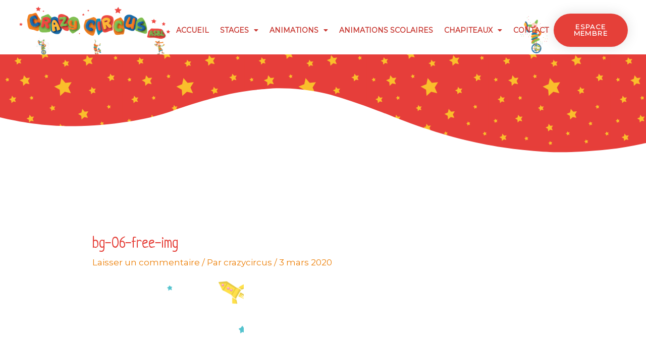

--- FILE ---
content_type: text/css
request_url: https://www.crazycircus.be/wp-content/uploads/elementor/css/post-11849.css?ver=1768971136
body_size: 1480
content:
.elementor-11849 .elementor-element.elementor-element-b947ac0 > .elementor-container > .elementor-column > .elementor-widget-wrap{align-content:center;align-items:center;}.elementor-11849 .elementor-element.elementor-element-b947ac0:not(.elementor-motion-effects-element-type-background), .elementor-11849 .elementor-element.elementor-element-b947ac0 > .elementor-motion-effects-container > .elementor-motion-effects-layer{background-image:url("https://www.crazycircus.be/wp-content/uploads/2023/03/Personnage-3-80x80.png");background-position:bottom right;background-repeat:no-repeat;}.elementor-11849 .elementor-element.elementor-element-b947ac0 > .elementor-background-overlay{opacity:0.5;transition:background 0.3s, border-radius 0.3s, opacity 0.3s;}.elementor-11849 .elementor-element.elementor-element-b947ac0{box-shadow:0px 0px 24px 0px rgba(0,0,0,0.15);transition:background 0.3s, border 0.3s, border-radius 0.3s, box-shadow 0.3s;margin-top:0%;margin-bottom:0%;padding:0% 03% 0% 03%;z-index:1;}.elementor-11849 .elementor-element.elementor-element-0464e17 .elementor-menu-toggle{margin:0 auto;background-color:#FCB637;border-width:0px;border-radius:0px;}.elementor-11849 .elementor-element.elementor-element-0464e17 .elementor-nav-menu .elementor-item{font-size:15px;font-weight:700;text-transform:uppercase;}.elementor-11849 .elementor-element.elementor-element-0464e17 .elementor-nav-menu--main .elementor-item{color:#FFFFFF;fill:#FFFFFF;padding-left:8px;padding-right:8px;padding-top:29px;padding-bottom:29px;}.elementor-11849 .elementor-element.elementor-element-0464e17 .elementor-nav-menu--main .elementor-item:hover,
					.elementor-11849 .elementor-element.elementor-element-0464e17 .elementor-nav-menu--main .elementor-item.elementor-item-active,
					.elementor-11849 .elementor-element.elementor-element-0464e17 .elementor-nav-menu--main .elementor-item.highlighted,
					.elementor-11849 .elementor-element.elementor-element-0464e17 .elementor-nav-menu--main .elementor-item:focus{color:#F9B927;fill:#F9B927;}.elementor-11849 .elementor-element.elementor-element-0464e17 .elementor-nav-menu--main:not(.e--pointer-framed) .elementor-item:before,
					.elementor-11849 .elementor-element.elementor-element-0464e17 .elementor-nav-menu--main:not(.e--pointer-framed) .elementor-item:after{background-color:#EC8005;}.elementor-11849 .elementor-element.elementor-element-0464e17 .e--pointer-framed .elementor-item:before,
					.elementor-11849 .elementor-element.elementor-element-0464e17 .e--pointer-framed .elementor-item:after{border-color:#EC8005;}.elementor-11849 .elementor-element.elementor-element-0464e17 .e--pointer-framed .elementor-item:before{border-width:5px;}.elementor-11849 .elementor-element.elementor-element-0464e17 .e--pointer-framed.e--animation-draw .elementor-item:before{border-width:0 0 5px 5px;}.elementor-11849 .elementor-element.elementor-element-0464e17 .e--pointer-framed.e--animation-draw .elementor-item:after{border-width:5px 5px 0 0;}.elementor-11849 .elementor-element.elementor-element-0464e17 .e--pointer-framed.e--animation-corners .elementor-item:before{border-width:5px 0 0 5px;}.elementor-11849 .elementor-element.elementor-element-0464e17 .e--pointer-framed.e--animation-corners .elementor-item:after{border-width:0 5px 5px 0;}.elementor-11849 .elementor-element.elementor-element-0464e17 .e--pointer-underline .elementor-item:after,
					 .elementor-11849 .elementor-element.elementor-element-0464e17 .e--pointer-overline .elementor-item:before,
					 .elementor-11849 .elementor-element.elementor-element-0464e17 .e--pointer-double-line .elementor-item:before,
					 .elementor-11849 .elementor-element.elementor-element-0464e17 .e--pointer-double-line .elementor-item:after{height:5px;}.elementor-11849 .elementor-element.elementor-element-0464e17{--e-nav-menu-horizontal-menu-item-margin:calc( 6px / 2 );--nav-menu-icon-size:30px;}.elementor-11849 .elementor-element.elementor-element-0464e17 .elementor-nav-menu--main:not(.elementor-nav-menu--layout-horizontal) .elementor-nav-menu > li:not(:last-child){margin-bottom:6px;}.elementor-11849 .elementor-element.elementor-element-0464e17 .elementor-nav-menu--dropdown a, .elementor-11849 .elementor-element.elementor-element-0464e17 .elementor-menu-toggle{color:#000000;fill:#000000;}.elementor-11849 .elementor-element.elementor-element-0464e17 .elementor-nav-menu--dropdown{background-color:#f2f2f2;}.elementor-11849 .elementor-element.elementor-element-0464e17 .elementor-nav-menu--dropdown a:hover,
					.elementor-11849 .elementor-element.elementor-element-0464e17 .elementor-nav-menu--dropdown a.elementor-item-active,
					.elementor-11849 .elementor-element.elementor-element-0464e17 .elementor-nav-menu--dropdown a.highlighted,
					.elementor-11849 .elementor-element.elementor-element-0464e17 .elementor-menu-toggle:hover{color:#FCB738;}.elementor-11849 .elementor-element.elementor-element-0464e17 .elementor-nav-menu--dropdown a:hover,
					.elementor-11849 .elementor-element.elementor-element-0464e17 .elementor-nav-menu--dropdown a.elementor-item-active,
					.elementor-11849 .elementor-element.elementor-element-0464e17 .elementor-nav-menu--dropdown a.highlighted{background-color:#ededed;}.elementor-11849 .elementor-element.elementor-element-0464e17 .elementor-nav-menu--dropdown a.elementor-item-active{color:#FCB738;}.elementor-11849 .elementor-element.elementor-element-0464e17 .elementor-nav-menu--dropdown .elementor-item, .elementor-11849 .elementor-element.elementor-element-0464e17 .elementor-nav-menu--dropdown  .elementor-sub-item{font-size:15px;}.elementor-11849 .elementor-element.elementor-element-0464e17 div.elementor-menu-toggle{color:#FFFFFF;}.elementor-11849 .elementor-element.elementor-element-0464e17 div.elementor-menu-toggle svg{fill:#FFFFFF;}.elementor-11849 .elementor-element.elementor-element-0464e17 div.elementor-menu-toggle:hover{color:#FFFFFF;}.elementor-11849 .elementor-element.elementor-element-0464e17 div.elementor-menu-toggle:hover svg{fill:#FFFFFF;}.elementor-11849 .elementor-element.elementor-element-0464e17 .elementor-menu-toggle:hover{background-color:#FCB637;}.elementor-11849 .elementor-element.elementor-element-3e047f64 > .elementor-container > .elementor-column > .elementor-widget-wrap{align-content:center;align-items:center;}.elementor-11849 .elementor-element.elementor-element-3e047f64:not(.elementor-motion-effects-element-type-background), .elementor-11849 .elementor-element.elementor-element-3e047f64 > .elementor-motion-effects-container > .elementor-motion-effects-layer{background-color:#ffffff;}.elementor-11849 .elementor-element.elementor-element-3e047f64{transition:background 0.3s, border 0.3s, border-radius 0.3s, box-shadow 0.3s;margin-top:0%;margin-bottom:0%;padding:1% 03% 0% 03%;z-index:1;}.elementor-11849 .elementor-element.elementor-element-3e047f64 > .elementor-background-overlay{transition:background 0.3s, border-radius 0.3s, opacity 0.3s;}.elementor-11849 .elementor-element.elementor-element-782bc21e:not(.elementor-motion-effects-element-type-background) > .elementor-widget-wrap, .elementor-11849 .elementor-element.elementor-element-782bc21e > .elementor-widget-wrap > .elementor-motion-effects-container > .elementor-motion-effects-layer{background-image:url("https://www.crazycircus.be/wp-content/uploads/2023/03/Personnage-3-80x80.png");background-position:bottom right;background-repeat:no-repeat;}.elementor-11849 .elementor-element.elementor-element-782bc21e > .elementor-element-populated{transition:background 0.3s, border 0.3s, border-radius 0.3s, box-shadow 0.3s;}.elementor-11849 .elementor-element.elementor-element-782bc21e > .elementor-element-populated > .elementor-background-overlay{transition:background 0.3s, border-radius 0.3s, opacity 0.3s;}.elementor-11849 .elementor-element.elementor-element-77e9d98a .elementor-menu-toggle{margin-left:auto;background-color:rgba(0,0,0,0);border-width:0px;border-radius:0px;}.elementor-11849 .elementor-element.elementor-element-77e9d98a .elementor-nav-menu .elementor-item{font-size:14px;font-weight:700;text-transform:uppercase;}.elementor-11849 .elementor-element.elementor-element-77e9d98a .elementor-nav-menu--main .elementor-item{color:#C83832;fill:#C83832;padding-left:8px;padding-right:8px;padding-top:29px;padding-bottom:29px;}.elementor-11849 .elementor-element.elementor-element-77e9d98a .elementor-nav-menu--main .elementor-item:hover,
					.elementor-11849 .elementor-element.elementor-element-77e9d98a .elementor-nav-menu--main .elementor-item.elementor-item-active,
					.elementor-11849 .elementor-element.elementor-element-77e9d98a .elementor-nav-menu--main .elementor-item.highlighted,
					.elementor-11849 .elementor-element.elementor-element-77e9d98a .elementor-nav-menu--main .elementor-item:focus{color:#138DB8;fill:#138DB8;}.elementor-11849 .elementor-element.elementor-element-77e9d98a .elementor-nav-menu--main:not(.e--pointer-framed) .elementor-item:before,
					.elementor-11849 .elementor-element.elementor-element-77e9d98a .elementor-nav-menu--main:not(.e--pointer-framed) .elementor-item:after{background-color:#138DB8;}.elementor-11849 .elementor-element.elementor-element-77e9d98a .e--pointer-framed .elementor-item:before,
					.elementor-11849 .elementor-element.elementor-element-77e9d98a .e--pointer-framed .elementor-item:after{border-color:#138DB8;}.elementor-11849 .elementor-element.elementor-element-77e9d98a .e--pointer-framed .elementor-item:before{border-width:5px;}.elementor-11849 .elementor-element.elementor-element-77e9d98a .e--pointer-framed.e--animation-draw .elementor-item:before{border-width:0 0 5px 5px;}.elementor-11849 .elementor-element.elementor-element-77e9d98a .e--pointer-framed.e--animation-draw .elementor-item:after{border-width:5px 5px 0 0;}.elementor-11849 .elementor-element.elementor-element-77e9d98a .e--pointer-framed.e--animation-corners .elementor-item:before{border-width:5px 0 0 5px;}.elementor-11849 .elementor-element.elementor-element-77e9d98a .e--pointer-framed.e--animation-corners .elementor-item:after{border-width:0 5px 5px 0;}.elementor-11849 .elementor-element.elementor-element-77e9d98a .e--pointer-underline .elementor-item:after,
					 .elementor-11849 .elementor-element.elementor-element-77e9d98a .e--pointer-overline .elementor-item:before,
					 .elementor-11849 .elementor-element.elementor-element-77e9d98a .e--pointer-double-line .elementor-item:before,
					 .elementor-11849 .elementor-element.elementor-element-77e9d98a .e--pointer-double-line .elementor-item:after{height:5px;}.elementor-11849 .elementor-element.elementor-element-77e9d98a{--e-nav-menu-horizontal-menu-item-margin:calc( 6px / 2 );--nav-menu-icon-size:30px;}.elementor-11849 .elementor-element.elementor-element-77e9d98a .elementor-nav-menu--main:not(.elementor-nav-menu--layout-horizontal) .elementor-nav-menu > li:not(:last-child){margin-bottom:6px;}.elementor-11849 .elementor-element.elementor-element-77e9d98a .elementor-nav-menu--dropdown a, .elementor-11849 .elementor-element.elementor-element-77e9d98a .elementor-menu-toggle{color:#EF4A43;fill:#EF4A43;}.elementor-11849 .elementor-element.elementor-element-77e9d98a .elementor-nav-menu--dropdown{background-color:#FFFFFF;}.elementor-11849 .elementor-element.elementor-element-77e9d98a .elementor-nav-menu--dropdown a:hover,
					.elementor-11849 .elementor-element.elementor-element-77e9d98a .elementor-nav-menu--dropdown a.elementor-item-active,
					.elementor-11849 .elementor-element.elementor-element-77e9d98a .elementor-nav-menu--dropdown a.highlighted,
					.elementor-11849 .elementor-element.elementor-element-77e9d98a .elementor-menu-toggle:hover{color:#138DB8;}.elementor-11849 .elementor-element.elementor-element-77e9d98a .elementor-nav-menu--dropdown a:hover,
					.elementor-11849 .elementor-element.elementor-element-77e9d98a .elementor-nav-menu--dropdown a.elementor-item-active,
					.elementor-11849 .elementor-element.elementor-element-77e9d98a .elementor-nav-menu--dropdown a.highlighted{background-color:#FFFFFF4A;}.elementor-11849 .elementor-element.elementor-element-77e9d98a .elementor-nav-menu--dropdown .elementor-item, .elementor-11849 .elementor-element.elementor-element-77e9d98a .elementor-nav-menu--dropdown  .elementor-sub-item{font-size:15px;font-weight:700;}.elementor-11849 .elementor-element.elementor-element-77e9d98a div.elementor-menu-toggle{color:#000000;}.elementor-11849 .elementor-element.elementor-element-77e9d98a div.elementor-menu-toggle svg{fill:#000000;}.elementor-11849 .elementor-element.elementor-element-77e9d98a div.elementor-menu-toggle:hover{color:#00ce1b;}.elementor-11849 .elementor-element.elementor-element-77e9d98a div.elementor-menu-toggle:hover svg{fill:#00ce1b;}.elementor-11849 .elementor-element.elementor-element-385e79ac .elementor-button{font-size:13px;text-transform:uppercase;letter-spacing:1.4px;box-shadow:0px 0px 27px 0px rgba(0,0,0,0.12);border-radius:100px 100px 100px 100px;}.elementor-11849 .elementor-element.elementor-element-0c94dc2:not(.elementor-motion-effects-element-type-background), .elementor-11849 .elementor-element.elementor-element-0c94dc2 > .elementor-motion-effects-container > .elementor-motion-effects-layer{background-color:#FFFFFF;background-image:url("https://www.crazycircus.be/wp-content/uploads/2023/03/fondetoile_rouge2.png");background-repeat:repeat;}.elementor-11849 .elementor-element.elementor-element-0c94dc2 > .elementor-container{min-height:200px;}.elementor-11849 .elementor-element.elementor-element-0c94dc2:hover > .elementor-background-overlay{opacity:0.5;}.elementor-11849 .elementor-element.elementor-element-0c94dc2{transition:background 0.3s, border 0.3s, border-radius 0.3s, box-shadow 0.3s;margin-top:0px;margin-bottom:0px;}.elementor-11849 .elementor-element.elementor-element-0c94dc2 > .elementor-background-overlay{transition:background 0.3s, border-radius 0.3s, opacity 0.3s;}.elementor-11849 .elementor-element.elementor-element-0c94dc2 > .elementor-shape-bottom .elementor-shape-fill{fill:#FFFFFF;}.elementor-11849 .elementor-element.elementor-element-0c94dc2 > .elementor-shape-bottom svg{width:calc(112% + 1.3px);height:135px;}.elementor-theme-builder-content-area{height:400px;}.elementor-location-header:before, .elementor-location-footer:before{content:"";display:table;clear:both;}@media(min-width:768px){.elementor-11849 .elementor-element.elementor-element-782bc21e{width:62.951%;}.elementor-11849 .elementor-element.elementor-element-185b611e{width:12.035%;}}@media(max-width:1024px){.elementor-11849 .elementor-element.elementor-element-b947ac0{padding:20px 20px 20px 20px;}.elementor-11849 .elementor-element.elementor-element-0464e17 .elementor-nav-menu .elementor-item{font-size:13px;}.elementor-11849 .elementor-element.elementor-element-0464e17 .elementor-nav-menu--main .elementor-item{padding-left:14px;padding-right:14px;}.elementor-11849 .elementor-element.elementor-element-0464e17{--e-nav-menu-horizontal-menu-item-margin:calc( 0px / 2 );}.elementor-11849 .elementor-element.elementor-element-0464e17 .elementor-nav-menu--main:not(.elementor-nav-menu--layout-horizontal) .elementor-nav-menu > li:not(:last-child){margin-bottom:0px;}.elementor-11849 .elementor-element.elementor-element-3e047f64{padding:20px 20px 20px 20px;}.elementor-11849 .elementor-element.elementor-element-77e9d98a .elementor-nav-menu .elementor-item{font-size:13px;}.elementor-11849 .elementor-element.elementor-element-77e9d98a .elementor-nav-menu--main .elementor-item{padding-left:14px;padding-right:14px;}.elementor-11849 .elementor-element.elementor-element-77e9d98a{--e-nav-menu-horizontal-menu-item-margin:calc( 0px / 2 );}.elementor-11849 .elementor-element.elementor-element-77e9d98a .elementor-nav-menu--main:not(.elementor-nav-menu--layout-horizontal) .elementor-nav-menu > li:not(:last-child){margin-bottom:0px;}}@media(max-width:767px){.elementor-11849 .elementor-element.elementor-element-b947ac0:not(.elementor-motion-effects-element-type-background), .elementor-11849 .elementor-element.elementor-element-b947ac0 > .elementor-motion-effects-container > .elementor-motion-effects-layer{background-image:url("https://www.crazycircus.be/wp-content/uploads/2023/04/Personnage-1-80x80.png");background-position:bottom left;background-repeat:no-repeat;}.elementor-11849 .elementor-element.elementor-element-b947ac0{padding:20px 20px 20px 20px;}.elementor-11849 .elementor-element.elementor-element-81761a3{width:50%;}.elementor-11849 .elementor-element.elementor-element-81761a3 > .elementor-element-populated{margin:0px 0px 0px 0px;--e-column-margin-right:0px;--e-column-margin-left:0px;}.elementor-11849 .elementor-element.elementor-element-555bec4{width:50%;}.elementor-11849 .elementor-element.elementor-element-0464e17 .elementor-nav-menu--dropdown a{padding-top:12px;padding-bottom:12px;}.elementor-11849 .elementor-element.elementor-element-0464e17 .elementor-nav-menu--main > .elementor-nav-menu > li > .elementor-nav-menu--dropdown, .elementor-11849 .elementor-element.elementor-element-0464e17 .elementor-nav-menu__container.elementor-nav-menu--dropdown{margin-top:20px !important;}.elementor-11849 .elementor-element.elementor-element-0464e17 .elementor-menu-toggle{border-width:2px;border-radius:3px;}.elementor-11849 .elementor-element.elementor-element-3e047f64{padding:20px 20px 20px 20px;}.elementor-11849 .elementor-element.elementor-element-72bd28dc{width:50%;}.elementor-11849 .elementor-element.elementor-element-72bd28dc > .elementor-element-populated{margin:0px 0px 0px 0px;--e-column-margin-right:0px;--e-column-margin-left:0px;}.elementor-11849 .elementor-element.elementor-element-782bc21e{width:50%;}.elementor-11849 .elementor-element.elementor-element-782bc21e > .elementor-element-populated{margin:0px 0px 0px 0px;--e-column-margin-right:0px;--e-column-margin-left:0px;}.elementor-11849 .elementor-element.elementor-element-77e9d98a .elementor-nav-menu--dropdown a{padding-top:12px;padding-bottom:12px;}.elementor-11849 .elementor-element.elementor-element-77e9d98a .elementor-nav-menu--main > .elementor-nav-menu > li > .elementor-nav-menu--dropdown, .elementor-11849 .elementor-element.elementor-element-77e9d98a .elementor-nav-menu__container.elementor-nav-menu--dropdown{margin-top:20px !important;}.elementor-11849 .elementor-element.elementor-element-185b611e{width:50%;}.elementor-11849 .elementor-element.elementor-element-0c94dc2 > .elementor-container{min-height:100px;}.elementor-11849 .elementor-element.elementor-element-0c94dc2 > .elementor-shape-bottom svg{width:calc(148% + 1.3px);height:81px;}}@media(max-width:1024px) and (min-width:768px){.elementor-11849 .elementor-element.elementor-element-81761a3{width:20%;}.elementor-11849 .elementor-element.elementor-element-555bec4{width:20%;}.elementor-11849 .elementor-element.elementor-element-72bd28dc{width:20%;}.elementor-11849 .elementor-element.elementor-element-782bc21e{width:60%;}.elementor-11849 .elementor-element.elementor-element-185b611e{width:20%;}}@media(min-width:1025px){.elementor-11849 .elementor-element.elementor-element-b947ac0:not(.elementor-motion-effects-element-type-background), .elementor-11849 .elementor-element.elementor-element-b947ac0 > .elementor-motion-effects-container > .elementor-motion-effects-layer{background-attachment:scroll;}.elementor-11849 .elementor-element.elementor-element-0c94dc2:not(.elementor-motion-effects-element-type-background), .elementor-11849 .elementor-element.elementor-element-0c94dc2 > .elementor-motion-effects-container > .elementor-motion-effects-layer{background-attachment:fixed;}}

--- FILE ---
content_type: text/css
request_url: https://www.crazycircus.be/wp-content/uploads/elementor/css/post-12068.css?ver=1768971136
body_size: -51
content:
.elementor-12068 .elementor-element.elementor-element-63bdf64:not(.elementor-motion-effects-element-type-background), .elementor-12068 .elementor-element.elementor-element-63bdf64 > .elementor-motion-effects-container > .elementor-motion-effects-layer{background-color:#F9BA28;}.elementor-12068 .elementor-element.elementor-element-63bdf64{transition:background 0.3s, border 0.3s, border-radius 0.3s, box-shadow 0.3s;margin-top:2%;margin-bottom:0%;padding:2% 2% 0% 2%;}.elementor-12068 .elementor-element.elementor-element-63bdf64 > .elementor-background-overlay{transition:background 0.3s, border-radius 0.3s, opacity 0.3s;}.elementor-12068 .elementor-element.elementor-element-f6b923e{text-align:center;color:#FFFFFF;}.elementor-12068 .elementor-element.elementor-element-242c148{font-size:10px;}.elementor-theme-builder-content-area{height:400px;}.elementor-location-header:before, .elementor-location-footer:before{content:"";display:table;clear:both;}